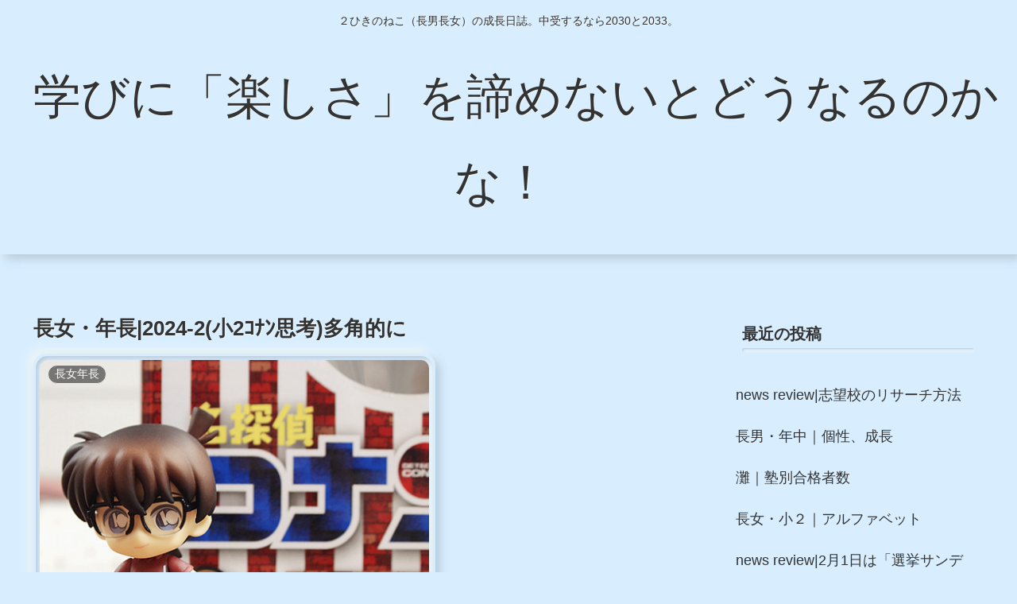

--- FILE ---
content_type: text/html; charset=utf-8
request_url: https://www.google.com/recaptcha/api2/aframe
body_size: 267
content:
<!DOCTYPE HTML><html><head><meta http-equiv="content-type" content="text/html; charset=UTF-8"></head><body><script nonce="IonwpiklZEyyjMkdw_LOYQ">/** Anti-fraud and anti-abuse applications only. See google.com/recaptcha */ try{var clients={'sodar':'https://pagead2.googlesyndication.com/pagead/sodar?'};window.addEventListener("message",function(a){try{if(a.source===window.parent){var b=JSON.parse(a.data);var c=clients[b['id']];if(c){var d=document.createElement('img');d.src=c+b['params']+'&rc='+(localStorage.getItem("rc::a")?sessionStorage.getItem("rc::b"):"");window.document.body.appendChild(d);sessionStorage.setItem("rc::e",parseInt(sessionStorage.getItem("rc::e")||0)+1);localStorage.setItem("rc::h",'1770103566072');}}}catch(b){}});window.parent.postMessage("_grecaptcha_ready", "*");}catch(b){}</script></body></html>